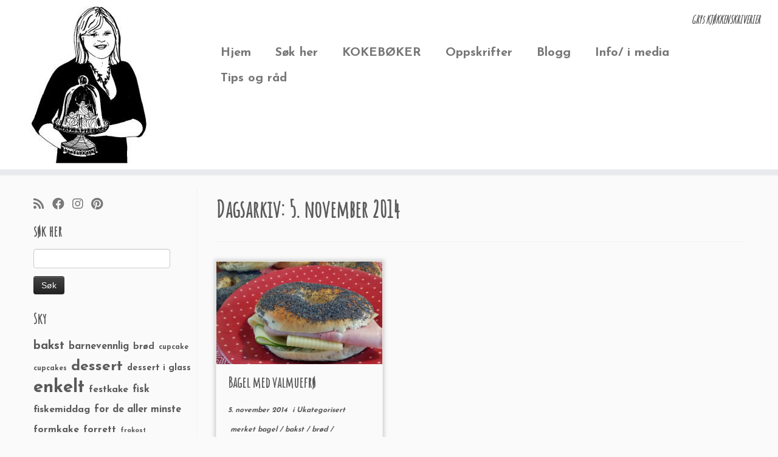

--- FILE ---
content_type: text/html; charset=UTF-8
request_url: http://gryskjokken.no/2014/11/05/
body_size: 14465
content:
<!DOCTYPE html>
<!--[if IE 7]>
<html class="ie ie7 no-js" lang="nb-NO"
 xmlns:fb="http://ogp.me/ns/fb#">
<![endif]-->
<!--[if IE 8]>
<html class="ie ie8 no-js" lang="nb-NO"
 xmlns:fb="http://ogp.me/ns/fb#">
<![endif]-->
<!--[if !(IE 7) | !(IE 8)  ]><!-->
<html class="no-js" lang="nb-NO"
 xmlns:fb="http://ogp.me/ns/fb#">
<!--<![endif]-->
	<head>
		<meta charset="UTF-8" />
		<meta http-equiv="X-UA-Compatible" content="IE=EDGE" />
		<meta name="viewport" content="width=device-width, initial-scale=1.0" />
        <link rel="profile"  href="https://gmpg.org/xfn/11" />
		<link rel="pingback" href="http://gryskjokken.no/xmlrpc.php" />
		<script>(function(html){html.className = html.className.replace(/\bno-js\b/,'js')})(document.documentElement);</script>
<title>5. november 2014 &#8211; Grys kjøkkenskriverier</title>
<meta name='robots' content='max-image-preview:large' />
	<style>img:is([sizes="auto" i], [sizes^="auto," i]) { contain-intrinsic-size: 3000px 1500px }</style>
	<link rel='dns-prefetch' href='//stats.wp.com' />
<link rel='dns-prefetch' href='//fonts.googleapis.com' />
<link rel='dns-prefetch' href='//v0.wordpress.com' />
<link rel='dns-prefetch' href='//jetpack.wordpress.com' />
<link rel='dns-prefetch' href='//s0.wp.com' />
<link rel='dns-prefetch' href='//public-api.wordpress.com' />
<link rel='dns-prefetch' href='//0.gravatar.com' />
<link rel='dns-prefetch' href='//1.gravatar.com' />
<link rel='dns-prefetch' href='//2.gravatar.com' />
<link rel="alternate" type="application/rss+xml" title="Grys kjøkkenskriverier &raquo; strøm" href="http://gryskjokken.no/feed/" />
<link rel="alternate" type="application/rss+xml" title="Grys kjøkkenskriverier &raquo; kommentarstrøm" href="http://gryskjokken.no/comments/feed/" />
<script type="text/javascript">
/* <![CDATA[ */
window._wpemojiSettings = {"baseUrl":"https:\/\/s.w.org\/images\/core\/emoji\/16.0.1\/72x72\/","ext":".png","svgUrl":"https:\/\/s.w.org\/images\/core\/emoji\/16.0.1\/svg\/","svgExt":".svg","source":{"concatemoji":"http:\/\/gryskjokken.no\/wp-includes\/js\/wp-emoji-release.min.js?ver=6.8.3"}};
/*! This file is auto-generated */
!function(s,n){var o,i,e;function c(e){try{var t={supportTests:e,timestamp:(new Date).valueOf()};sessionStorage.setItem(o,JSON.stringify(t))}catch(e){}}function p(e,t,n){e.clearRect(0,0,e.canvas.width,e.canvas.height),e.fillText(t,0,0);var t=new Uint32Array(e.getImageData(0,0,e.canvas.width,e.canvas.height).data),a=(e.clearRect(0,0,e.canvas.width,e.canvas.height),e.fillText(n,0,0),new Uint32Array(e.getImageData(0,0,e.canvas.width,e.canvas.height).data));return t.every(function(e,t){return e===a[t]})}function u(e,t){e.clearRect(0,0,e.canvas.width,e.canvas.height),e.fillText(t,0,0);for(var n=e.getImageData(16,16,1,1),a=0;a<n.data.length;a++)if(0!==n.data[a])return!1;return!0}function f(e,t,n,a){switch(t){case"flag":return n(e,"\ud83c\udff3\ufe0f\u200d\u26a7\ufe0f","\ud83c\udff3\ufe0f\u200b\u26a7\ufe0f")?!1:!n(e,"\ud83c\udde8\ud83c\uddf6","\ud83c\udde8\u200b\ud83c\uddf6")&&!n(e,"\ud83c\udff4\udb40\udc67\udb40\udc62\udb40\udc65\udb40\udc6e\udb40\udc67\udb40\udc7f","\ud83c\udff4\u200b\udb40\udc67\u200b\udb40\udc62\u200b\udb40\udc65\u200b\udb40\udc6e\u200b\udb40\udc67\u200b\udb40\udc7f");case"emoji":return!a(e,"\ud83e\udedf")}return!1}function g(e,t,n,a){var r="undefined"!=typeof WorkerGlobalScope&&self instanceof WorkerGlobalScope?new OffscreenCanvas(300,150):s.createElement("canvas"),o=r.getContext("2d",{willReadFrequently:!0}),i=(o.textBaseline="top",o.font="600 32px Arial",{});return e.forEach(function(e){i[e]=t(o,e,n,a)}),i}function t(e){var t=s.createElement("script");t.src=e,t.defer=!0,s.head.appendChild(t)}"undefined"!=typeof Promise&&(o="wpEmojiSettingsSupports",i=["flag","emoji"],n.supports={everything:!0,everythingExceptFlag:!0},e=new Promise(function(e){s.addEventListener("DOMContentLoaded",e,{once:!0})}),new Promise(function(t){var n=function(){try{var e=JSON.parse(sessionStorage.getItem(o));if("object"==typeof e&&"number"==typeof e.timestamp&&(new Date).valueOf()<e.timestamp+604800&&"object"==typeof e.supportTests)return e.supportTests}catch(e){}return null}();if(!n){if("undefined"!=typeof Worker&&"undefined"!=typeof OffscreenCanvas&&"undefined"!=typeof URL&&URL.createObjectURL&&"undefined"!=typeof Blob)try{var e="postMessage("+g.toString()+"("+[JSON.stringify(i),f.toString(),p.toString(),u.toString()].join(",")+"));",a=new Blob([e],{type:"text/javascript"}),r=new Worker(URL.createObjectURL(a),{name:"wpTestEmojiSupports"});return void(r.onmessage=function(e){c(n=e.data),r.terminate(),t(n)})}catch(e){}c(n=g(i,f,p,u))}t(n)}).then(function(e){for(var t in e)n.supports[t]=e[t],n.supports.everything=n.supports.everything&&n.supports[t],"flag"!==t&&(n.supports.everythingExceptFlag=n.supports.everythingExceptFlag&&n.supports[t]);n.supports.everythingExceptFlag=n.supports.everythingExceptFlag&&!n.supports.flag,n.DOMReady=!1,n.readyCallback=function(){n.DOMReady=!0}}).then(function(){return e}).then(function(){var e;n.supports.everything||(n.readyCallback(),(e=n.source||{}).concatemoji?t(e.concatemoji):e.wpemoji&&e.twemoji&&(t(e.twemoji),t(e.wpemoji)))}))}((window,document),window._wpemojiSettings);
/* ]]> */
</script>
<link rel='stylesheet' id='tc-gfonts-css' href='//fonts.googleapis.com/css?family=Amatic+SC%7CJosefin+Sans:700' type='text/css' media='all' />
<link rel='stylesheet' id='sbi_styles-css' href='http://gryskjokken.no/wp-content/plugins/instagram-feed/css/sbi-styles.min.css?ver=6.10.0' type='text/css' media='all' />
<style id='wp-emoji-styles-inline-css' type='text/css'>

	img.wp-smiley, img.emoji {
		display: inline !important;
		border: none !important;
		box-shadow: none !important;
		height: 1em !important;
		width: 1em !important;
		margin: 0 0.07em !important;
		vertical-align: -0.1em !important;
		background: none !important;
		padding: 0 !important;
	}
</style>
<link rel='stylesheet' id='wp-block-library-css' href='http://gryskjokken.no/wp-includes/css/dist/block-library/style.min.css?ver=6.8.3' type='text/css' media='all' />
<style id='classic-theme-styles-inline-css' type='text/css'>
/*! This file is auto-generated */
.wp-block-button__link{color:#fff;background-color:#32373c;border-radius:9999px;box-shadow:none;text-decoration:none;padding:calc(.667em + 2px) calc(1.333em + 2px);font-size:1.125em}.wp-block-file__button{background:#32373c;color:#fff;text-decoration:none}
</style>
<link rel='stylesheet' id='mediaelement-css' href='http://gryskjokken.no/wp-includes/js/mediaelement/mediaelementplayer-legacy.min.css?ver=4.2.17' type='text/css' media='all' />
<link rel='stylesheet' id='wp-mediaelement-css' href='http://gryskjokken.no/wp-includes/js/mediaelement/wp-mediaelement.min.css?ver=6.8.3' type='text/css' media='all' />
<style id='jetpack-sharing-buttons-style-inline-css' type='text/css'>
.jetpack-sharing-buttons__services-list{display:flex;flex-direction:row;flex-wrap:wrap;gap:0;list-style-type:none;margin:5px;padding:0}.jetpack-sharing-buttons__services-list.has-small-icon-size{font-size:12px}.jetpack-sharing-buttons__services-list.has-normal-icon-size{font-size:16px}.jetpack-sharing-buttons__services-list.has-large-icon-size{font-size:24px}.jetpack-sharing-buttons__services-list.has-huge-icon-size{font-size:36px}@media print{.jetpack-sharing-buttons__services-list{display:none!important}}.editor-styles-wrapper .wp-block-jetpack-sharing-buttons{gap:0;padding-inline-start:0}ul.jetpack-sharing-buttons__services-list.has-background{padding:1.25em 2.375em}
</style>
<style id='global-styles-inline-css' type='text/css'>
:root{--wp--preset--aspect-ratio--square: 1;--wp--preset--aspect-ratio--4-3: 4/3;--wp--preset--aspect-ratio--3-4: 3/4;--wp--preset--aspect-ratio--3-2: 3/2;--wp--preset--aspect-ratio--2-3: 2/3;--wp--preset--aspect-ratio--16-9: 16/9;--wp--preset--aspect-ratio--9-16: 9/16;--wp--preset--color--black: #000000;--wp--preset--color--cyan-bluish-gray: #abb8c3;--wp--preset--color--white: #ffffff;--wp--preset--color--pale-pink: #f78da7;--wp--preset--color--vivid-red: #cf2e2e;--wp--preset--color--luminous-vivid-orange: #ff6900;--wp--preset--color--luminous-vivid-amber: #fcb900;--wp--preset--color--light-green-cyan: #7bdcb5;--wp--preset--color--vivid-green-cyan: #00d084;--wp--preset--color--pale-cyan-blue: #8ed1fc;--wp--preset--color--vivid-cyan-blue: #0693e3;--wp--preset--color--vivid-purple: #9b51e0;--wp--preset--gradient--vivid-cyan-blue-to-vivid-purple: linear-gradient(135deg,rgba(6,147,227,1) 0%,rgb(155,81,224) 100%);--wp--preset--gradient--light-green-cyan-to-vivid-green-cyan: linear-gradient(135deg,rgb(122,220,180) 0%,rgb(0,208,130) 100%);--wp--preset--gradient--luminous-vivid-amber-to-luminous-vivid-orange: linear-gradient(135deg,rgba(252,185,0,1) 0%,rgba(255,105,0,1) 100%);--wp--preset--gradient--luminous-vivid-orange-to-vivid-red: linear-gradient(135deg,rgba(255,105,0,1) 0%,rgb(207,46,46) 100%);--wp--preset--gradient--very-light-gray-to-cyan-bluish-gray: linear-gradient(135deg,rgb(238,238,238) 0%,rgb(169,184,195) 100%);--wp--preset--gradient--cool-to-warm-spectrum: linear-gradient(135deg,rgb(74,234,220) 0%,rgb(151,120,209) 20%,rgb(207,42,186) 40%,rgb(238,44,130) 60%,rgb(251,105,98) 80%,rgb(254,248,76) 100%);--wp--preset--gradient--blush-light-purple: linear-gradient(135deg,rgb(255,206,236) 0%,rgb(152,150,240) 100%);--wp--preset--gradient--blush-bordeaux: linear-gradient(135deg,rgb(254,205,165) 0%,rgb(254,45,45) 50%,rgb(107,0,62) 100%);--wp--preset--gradient--luminous-dusk: linear-gradient(135deg,rgb(255,203,112) 0%,rgb(199,81,192) 50%,rgb(65,88,208) 100%);--wp--preset--gradient--pale-ocean: linear-gradient(135deg,rgb(255,245,203) 0%,rgb(182,227,212) 50%,rgb(51,167,181) 100%);--wp--preset--gradient--electric-grass: linear-gradient(135deg,rgb(202,248,128) 0%,rgb(113,206,126) 100%);--wp--preset--gradient--midnight: linear-gradient(135deg,rgb(2,3,129) 0%,rgb(40,116,252) 100%);--wp--preset--font-size--small: 13px;--wp--preset--font-size--medium: 20px;--wp--preset--font-size--large: 36px;--wp--preset--font-size--x-large: 42px;--wp--preset--spacing--20: 0.44rem;--wp--preset--spacing--30: 0.67rem;--wp--preset--spacing--40: 1rem;--wp--preset--spacing--50: 1.5rem;--wp--preset--spacing--60: 2.25rem;--wp--preset--spacing--70: 3.38rem;--wp--preset--spacing--80: 5.06rem;--wp--preset--shadow--natural: 6px 6px 9px rgba(0, 0, 0, 0.2);--wp--preset--shadow--deep: 12px 12px 50px rgba(0, 0, 0, 0.4);--wp--preset--shadow--sharp: 6px 6px 0px rgba(0, 0, 0, 0.2);--wp--preset--shadow--outlined: 6px 6px 0px -3px rgba(255, 255, 255, 1), 6px 6px rgba(0, 0, 0, 1);--wp--preset--shadow--crisp: 6px 6px 0px rgba(0, 0, 0, 1);}:where(.is-layout-flex){gap: 0.5em;}:where(.is-layout-grid){gap: 0.5em;}body .is-layout-flex{display: flex;}.is-layout-flex{flex-wrap: wrap;align-items: center;}.is-layout-flex > :is(*, div){margin: 0;}body .is-layout-grid{display: grid;}.is-layout-grid > :is(*, div){margin: 0;}:where(.wp-block-columns.is-layout-flex){gap: 2em;}:where(.wp-block-columns.is-layout-grid){gap: 2em;}:where(.wp-block-post-template.is-layout-flex){gap: 1.25em;}:where(.wp-block-post-template.is-layout-grid){gap: 1.25em;}.has-black-color{color: var(--wp--preset--color--black) !important;}.has-cyan-bluish-gray-color{color: var(--wp--preset--color--cyan-bluish-gray) !important;}.has-white-color{color: var(--wp--preset--color--white) !important;}.has-pale-pink-color{color: var(--wp--preset--color--pale-pink) !important;}.has-vivid-red-color{color: var(--wp--preset--color--vivid-red) !important;}.has-luminous-vivid-orange-color{color: var(--wp--preset--color--luminous-vivid-orange) !important;}.has-luminous-vivid-amber-color{color: var(--wp--preset--color--luminous-vivid-amber) !important;}.has-light-green-cyan-color{color: var(--wp--preset--color--light-green-cyan) !important;}.has-vivid-green-cyan-color{color: var(--wp--preset--color--vivid-green-cyan) !important;}.has-pale-cyan-blue-color{color: var(--wp--preset--color--pale-cyan-blue) !important;}.has-vivid-cyan-blue-color{color: var(--wp--preset--color--vivid-cyan-blue) !important;}.has-vivid-purple-color{color: var(--wp--preset--color--vivid-purple) !important;}.has-black-background-color{background-color: var(--wp--preset--color--black) !important;}.has-cyan-bluish-gray-background-color{background-color: var(--wp--preset--color--cyan-bluish-gray) !important;}.has-white-background-color{background-color: var(--wp--preset--color--white) !important;}.has-pale-pink-background-color{background-color: var(--wp--preset--color--pale-pink) !important;}.has-vivid-red-background-color{background-color: var(--wp--preset--color--vivid-red) !important;}.has-luminous-vivid-orange-background-color{background-color: var(--wp--preset--color--luminous-vivid-orange) !important;}.has-luminous-vivid-amber-background-color{background-color: var(--wp--preset--color--luminous-vivid-amber) !important;}.has-light-green-cyan-background-color{background-color: var(--wp--preset--color--light-green-cyan) !important;}.has-vivid-green-cyan-background-color{background-color: var(--wp--preset--color--vivid-green-cyan) !important;}.has-pale-cyan-blue-background-color{background-color: var(--wp--preset--color--pale-cyan-blue) !important;}.has-vivid-cyan-blue-background-color{background-color: var(--wp--preset--color--vivid-cyan-blue) !important;}.has-vivid-purple-background-color{background-color: var(--wp--preset--color--vivid-purple) !important;}.has-black-border-color{border-color: var(--wp--preset--color--black) !important;}.has-cyan-bluish-gray-border-color{border-color: var(--wp--preset--color--cyan-bluish-gray) !important;}.has-white-border-color{border-color: var(--wp--preset--color--white) !important;}.has-pale-pink-border-color{border-color: var(--wp--preset--color--pale-pink) !important;}.has-vivid-red-border-color{border-color: var(--wp--preset--color--vivid-red) !important;}.has-luminous-vivid-orange-border-color{border-color: var(--wp--preset--color--luminous-vivid-orange) !important;}.has-luminous-vivid-amber-border-color{border-color: var(--wp--preset--color--luminous-vivid-amber) !important;}.has-light-green-cyan-border-color{border-color: var(--wp--preset--color--light-green-cyan) !important;}.has-vivid-green-cyan-border-color{border-color: var(--wp--preset--color--vivid-green-cyan) !important;}.has-pale-cyan-blue-border-color{border-color: var(--wp--preset--color--pale-cyan-blue) !important;}.has-vivid-cyan-blue-border-color{border-color: var(--wp--preset--color--vivid-cyan-blue) !important;}.has-vivid-purple-border-color{border-color: var(--wp--preset--color--vivid-purple) !important;}.has-vivid-cyan-blue-to-vivid-purple-gradient-background{background: var(--wp--preset--gradient--vivid-cyan-blue-to-vivid-purple) !important;}.has-light-green-cyan-to-vivid-green-cyan-gradient-background{background: var(--wp--preset--gradient--light-green-cyan-to-vivid-green-cyan) !important;}.has-luminous-vivid-amber-to-luminous-vivid-orange-gradient-background{background: var(--wp--preset--gradient--luminous-vivid-amber-to-luminous-vivid-orange) !important;}.has-luminous-vivid-orange-to-vivid-red-gradient-background{background: var(--wp--preset--gradient--luminous-vivid-orange-to-vivid-red) !important;}.has-very-light-gray-to-cyan-bluish-gray-gradient-background{background: var(--wp--preset--gradient--very-light-gray-to-cyan-bluish-gray) !important;}.has-cool-to-warm-spectrum-gradient-background{background: var(--wp--preset--gradient--cool-to-warm-spectrum) !important;}.has-blush-light-purple-gradient-background{background: var(--wp--preset--gradient--blush-light-purple) !important;}.has-blush-bordeaux-gradient-background{background: var(--wp--preset--gradient--blush-bordeaux) !important;}.has-luminous-dusk-gradient-background{background: var(--wp--preset--gradient--luminous-dusk) !important;}.has-pale-ocean-gradient-background{background: var(--wp--preset--gradient--pale-ocean) !important;}.has-electric-grass-gradient-background{background: var(--wp--preset--gradient--electric-grass) !important;}.has-midnight-gradient-background{background: var(--wp--preset--gradient--midnight) !important;}.has-small-font-size{font-size: var(--wp--preset--font-size--small) !important;}.has-medium-font-size{font-size: var(--wp--preset--font-size--medium) !important;}.has-large-font-size{font-size: var(--wp--preset--font-size--large) !important;}.has-x-large-font-size{font-size: var(--wp--preset--font-size--x-large) !important;}
:where(.wp-block-post-template.is-layout-flex){gap: 1.25em;}:where(.wp-block-post-template.is-layout-grid){gap: 1.25em;}
:where(.wp-block-columns.is-layout-flex){gap: 2em;}:where(.wp-block-columns.is-layout-grid){gap: 2em;}
:root :where(.wp-block-pullquote){font-size: 1.5em;line-height: 1.6;}
</style>
<link rel='stylesheet' id='sc_urp_slider_css-css' href='http://gryskjokken.no/wp-content/plugins/ultimate-recent-posts/lib/slider/camera.css?ver=1.0' type='text/css' media='all' />
<link rel='stylesheet' id='sc_urp_carousel_css-css' href='http://gryskjokken.no/wp-content/plugins/ultimate-recent-posts/lib/carousel/owl.carousel.css?ver=1.0' type='text/css' media='all' />
<link rel='stylesheet' id='sc_urp_carousel_theme_css-css' href='http://gryskjokken.no/wp-content/plugins/ultimate-recent-posts/lib/carousel/owl.theme.css?ver=1.0' type='text/css' media='all' />
<link rel='stylesheet' id='sc_urp_carousel_transitions_css-css' href='http://gryskjokken.no/wp-content/plugins/ultimate-recent-posts/lib/carousel/owl.transitions.css?ver=1.0' type='text/css' media='all' />
<link rel='stylesheet' id='sc_urp_default_style-css' href='http://gryskjokken.no/wp-content/plugins/ultimate-recent-posts/style/default.css?ver=1.0' type='text/css' media='all' />
<style id='sc_urp_default_style-inline-css' type='text/css'>
#sc-carousel-slider .item img{ height : px; } .camera_wrap .camera_caption a{ color: # } 
</style>
<link rel='stylesheet' id='customizr-fa-css' href='http://gryskjokken.no/wp-content/themes/customizr/assets/shared/fonts/fa/css/fontawesome-all.min.css?ver=4.4.24' type='text/css' media='all' />
<link rel='stylesheet' id='customizr-common-css' href='http://gryskjokken.no/wp-content/themes/customizr/inc/assets/css/tc_common.min.css?ver=4.4.24' type='text/css' media='all' />
<link rel='stylesheet' id='customizr-skin-css' href='http://gryskjokken.no/wp-content/themes/customizr/inc/assets/css/grey.min.css?ver=4.4.24' type='text/css' media='all' />
<style id='customizr-skin-inline-css' type='text/css'>

                  .site-title,.site-description,h1,h2,h3,.tc-dropcap {
                    font-family : 'Amatic SC';
                    font-weight : inherit;
                  }

                  body,.navbar .nav>li>a {
                    font-family : 'Josefin Sans';
                    font-weight : 700;
                  }

            body,.navbar .nav>li>a {
              font-size : 20px;
              line-height : 1.6em;
            }
table { border-collapse: separate; }
                           body table { border-collapse: collapse; }
                          
.social-links .social-icon:before { content: none } 
header.tc-header {border-top: none;}

.sticky-enabled .tc-shrink-on .site-logo img {
    					height:30px!important;width:auto!important
    				}

    				.sticky-enabled .tc-shrink-on .brand .site-title {
    					font-size:0.6em;opacity:0.8;line-height:1.2em
    				}

.tc-rectangular-thumb {
        max-height: 400px;
        height :400px
      }


              @media (min-width: 1200px) {
              .tc-post-list-grid article .entry-title {font-size:24px;line-height:38px;}
              .tc-post-list-grid .tc-g-cont {font-size:14px;line-height:22px;}
          }
            
              @media (max-width: 1199px) and (min-width: 980px) {
              .tc-post-list-grid article .entry-title {font-size:20px;line-height:31px;}
              .tc-post-list-grid .tc-g-cont {font-size:13px;line-height:20px;}
          }
            
              @media (max-width: 979px) and (min-width: 768px) {
              .tc-post-list-grid article .entry-title {font-size:18px;line-height:27px;}
              .tc-post-list-grid .tc-g-cont {font-size:12px;line-height:19px;}
          }
            
              @media (max-width: 767px) {
              .tc-post-list-grid article .entry-title {font-size:24px;line-height:38px;}
              .tc-post-list-grid .tc-g-cont {font-size:14px;line-height:22px;}
          }
            
              @media (max-width: 480px) {
              .tc-post-list-grid article .entry-title {font-size:20px;line-height:31px;}
              .tc-post-list-grid .tc-g-cont {font-size:13px;line-height:20px;}
          }
            

            .grid-cols-3 figure {
                  height:225px;
                  max-height:225px;
                  line-height:225px;
            }
.tc-grid-border .tc-grid { border-bottom: none }
.tc-grid-border .grid__item { border-bottom: 3px solid #5A5A5A}

</style>
<link rel='stylesheet' id='customizr-style-css' href='http://gryskjokken.no/wp-content/themes/customizr/style.css?ver=4.4.24' type='text/css' media='all' />
<link rel='stylesheet' id='fancyboxcss-css' href='http://gryskjokken.no/wp-content/themes/customizr/assets/front/js/libs/fancybox/jquery.fancybox-1.3.4.min.css?ver=6.8.3' type='text/css' media='all' />
<script type="text/javascript" id="nb-jquery" src="http://gryskjokken.no/wp-includes/js/jquery/jquery.min.js?ver=3.7.1" id="jquery-core-js"></script>
<script type="text/javascript" src="http://gryskjokken.no/wp-includes/js/jquery/jquery-migrate.min.js?ver=3.4.1" id="jquery-migrate-js"></script>
<script type="text/javascript" src="http://gryskjokken.no/wp-content/plugins/ultimate-recent-posts/lib/slider/jquery.easing.1.3.js?ver=1.0" id="sc_urp_easing_js-js"></script>
<script type="text/javascript" src="http://gryskjokken.no/wp-content/plugins/ultimate-recent-posts/lib/slider/camera.min.js?ver=1.0" id="sc_urp_slider_js-js"></script>
<script type="text/javascript" src="http://gryskjokken.no/wp-content/plugins/ultimate-recent-posts/lib/carousel/owl.carousel.min.js?ver=1.0" id="sc_urp_carousel_js-js"></script>
<script type="text/javascript" src="http://gryskjokken.no/wp-content/plugins/ultimate-recent-posts/script/sc_urp_script.js?ver=1.0" id="sc_urp_default_script-js"></script>
<script type="text/javascript" src="http://gryskjokken.no/wp-content/themes/customizr/assets/front/js/libs/modernizr.min.js?ver=4.4.24" id="modernizr-js"></script>
<script type="text/javascript" src="http://gryskjokken.no/wp-content/themes/customizr/assets/front/js/libs/fancybox/jquery.fancybox-1.3.4.min.js?ver=4.4.24" id="tc-fancybox-js"></script>
<script type="text/javascript" src="http://gryskjokken.no/wp-includes/js/underscore.min.js?ver=1.13.7" id="underscore-js"></script>
<script type="text/javascript" id="tc-scripts-js-extra">
/* <![CDATA[ */
var TCParams = {"_disabled":[],"FancyBoxState":"1","FancyBoxAutoscale":"1","SliderName":"","SliderDelay":"","SliderHover":"1","centerSliderImg":"1","SmoothScroll":{"Enabled":true,"Options":{"touchpadSupport":false}},"anchorSmoothScroll":"easeOutExpo","anchorSmoothScrollExclude":{"simple":["[class*=edd]",".tc-carousel-control",".carousel-control","[data-toggle=\"modal\"]","[data-toggle=\"dropdown\"]","[data-toggle=\"tooltip\"]","[data-toggle=\"popover\"]","[data-toggle=\"collapse\"]","[data-toggle=\"tab\"]","[data-toggle=\"pill\"]","[class*=upme]","[class*=um-]"],"deep":{"classes":[],"ids":[]}},"ReorderBlocks":"1","centerAllImg":"1","HasComments":"1","LeftSidebarClass":".span3.left.tc-sidebar","RightSidebarClass":".span3.right.tc-sidebar","LoadModernizr":"1","stickyCustomOffset":{"_initial":0,"_scrolling":0,"options":{"_static":true,"_element":""}},"stickyHeader":"","dropdowntoViewport":"","timerOnScrollAllBrowsers":"1","extLinksStyle":"","extLinksTargetExt":"1","extLinksSkipSelectors":{"classes":["btn","button"],"ids":[]},"dropcapEnabled":"","dropcapWhere":{"post":"","page":""},"dropcapMinWords":"50","dropcapSkipSelectors":{"tags":["IMG","IFRAME","H1","H2","H3","H4","H5","H6","BLOCKQUOTE","UL","OL"],"classes":["btn","tc-placeholder-wrap"],"id":[]},"imgSmartLoadEnabled":"","imgSmartLoadOpts":{"parentSelectors":[".article-container",".__before_main_wrapper",".widget-front"],"opts":{"excludeImg":[".tc-holder-img"]}},"imgSmartLoadsForSliders":"","goldenRatio":"1.618","gridGoldenRatioLimit":"600","isSecondMenuEnabled":"","secondMenuRespSet":"in-sn-before","isParallaxOn":"1","parallaxRatio":"0.55","pluginCompats":[],"adminAjaxUrl":"http:\/\/gryskjokken.no\/wp-admin\/admin-ajax.php","ajaxUrl":"http:\/\/gryskjokken.no\/?czrajax=1","frontNonce":{"id":"CZRFrontNonce","handle":"fb82062f04"},"isDevMode":"","isModernStyle":"","i18n":{"Permanently dismiss":"Fjern for godt"},"version":"4.4.24","frontNotifications":{"styleSwitcher":{"enabled":false,"content":"","dismissAction":"dismiss_style_switcher_note_front","ajaxUrl":"http:\/\/gryskjokken.no\/wp-admin\/admin-ajax.php"}}};
/* ]]> */
</script>
<script type="text/javascript" src="http://gryskjokken.no/wp-content/themes/customizr/inc/assets/js/tc-scripts.min.js?ver=4.4.24" id="tc-scripts-js"></script>
<link rel="https://api.w.org/" href="http://gryskjokken.no/wp-json/" /><link rel="EditURI" type="application/rsd+xml" title="RSD" href="http://gryskjokken.no/xmlrpc.php?rsd" />
<meta name="generator" content="WordPress 6.8.3" />
<meta property="fb:app_id" content="1940426889514247"/>	<style>img#wpstats{display:none}</style>
		
<!-- Jetpack Open Graph Tags -->
<meta property="og:type" content="website" />
<meta property="og:title" content="5. november 2014 &#8211; Grys kjøkkenskriverier" />
<meta property="og:site_name" content="Grys kjøkkenskriverier" />
<meta property="og:image" content="https://s0.wp.com/i/blank.jpg" />
<meta property="og:image:width" content="200" />
<meta property="og:image:height" content="200" />
<meta property="og:image:alt" content="" />
<meta property="og:locale" content="nb_NO" />

<!-- End Jetpack Open Graph Tags -->
		<style type="text/css" id="wp-custom-css">
			
/* my-nav-menu-search menu item created in functions.php. Move it way over to the right */
.navbar .nav .my-nav-menu-search {
    float: right;
}
.navbar .nav {
    width: 100%;
}
.my-nav-menu-search .search-form {
    position: relative;
    margin: 0;
}
/*Stop the display of the Search button*/
.my-nav-menu-search .search-submit {
    display: none;
}
/* The \"Search for\" text is needed for screen readers, but we move it off screen, so we won\&#039;t see it */
.my-nav-menu-search .search-form .screen-reader-text {
    position: absolute;
    left: -9999px;
    overflow: hidden;
}
 
/* Style the search input textbox */
.my-nav-menu-search .search-field {
    background: transparent;
    border: none;
    -webkit-box-shadow:    none;
    -moz-box-shadow:       none;
    box-shadow:            none;
    cursor: pointer;
    height: 26px;
    margin: 2px 0 2px 0;
    padding: 0 0 0 36px;
    position: relative;
    -webkit-transition: width 400ms ease;
    -moz-transition:    width 400ms ease;
    -o-transition:      width 400ms ease;
    transition:         width 400ms ease;
    width: 0px;
}

.my-nav-menu-search .search-field {
    color: #5a5a5a;
    border: 2px solid #c3c0ab;
    cursor: text;
    outline: 0;
    width: 70px;
    -webkit-box-shadow: none;
    -moz-box-shadow:    none;
    box-shadow:         none;
    margin: 0;
}

 
/* Reset nav width and search floating for mobile menu */
@media (max-width: 979px){
    .navbar .nav .my-nav-menu-search {
        float: left;
    }
    .navbar .nav {
        width: auto;
    }
}

.hover .tc-grid-figure img {
    opacity: 1;
}

.tc-post-list-grid .hover:not(.expanded) figcaption {
    background-color: transparent;
}
.tc-g-cont  {
   display: none;
}

article .format-icon:before {
content:    none !important;
}		</style>
			</head>
	
	<body class="nb-3-3-8 nimble-no-local-data-skp__date nimble-no-group-site-tmpl-skp__date_for_site_tmpl archive date wp-embed-responsive wp-theme-customizr sek-hide-rc-badge tc-fade-hover-links tc-l-sidebar tc-center-images skin-grey customizr-4-4-24 tc-no-sticky-header sticky-disabled no-navbar tc-regular-menu tc-post-list-context" >
            <a class="screen-reader-text skip-link" href="#content">Skip to content</a>
        
    <div id="tc-page-wrap" class="">

  		
  	   	<header class="tc-header clearfix row-fluid tc-tagline-off tc-title-logo-off  tc-shrink-on tc-menu-on logo-left tc-second-menu-in-sn-before-when-mobile">
  			
        <div class="brand span3 pull-left">
        <a class="site-logo" href="http://gryskjokken.no/" aria-label="Grys kjøkkenskriverier | GRYs KJØKKENSKRIVERIER"><img src="http://gryskjokken.no/wp-content/uploads/2015/01/cropped-cropped-gry-e1482930251253.jpg" alt="Hjem" width="200" height="259"  data-no-retina class=" attachment-22621"/></a>        </div> <!-- brand span3 -->

        <div class="container outside"><h2 class="site-description">GRYs KJØKKENSKRIVERIER</h2></div>      	<div class="navbar-wrapper clearfix span9 tc-open-on-click pull-menu-right">
        	<div class="navbar resp">
          		<div class="navbar-inner" role="navigation">
            		<div class="row-fluid">
              		<h2 class="span7 inside site-description">GRYs KJØKKENSKRIVERIER</h2><div class="nav-collapse collapse"><div class="menu-meny-1-container"><ul id="menu-meny-3" class="nav"><li class="menu-item menu-item-type-custom menu-item-object-custom menu-item-home menu-item-9092"><a href="http://gryskjokken.no/">Hjem</a></li>
<li class="menu-item menu-item-type-post_type menu-item-object-page menu-item-24524"><a href="http://gryskjokken.no/sok-her/">Søk her</a></li>
<li class="menu-item menu-item-type-custom menu-item-object-custom menu-item-22322"><a href="http://www.takkemat.no/">KOKEBØKER</a></li>
<li class="menu-item menu-item-type-post_type menu-item-object-page menu-item-21363"><a href="http://gryskjokken.no/oppskrifter/">Oppskrifter</a></li>
<li class="menu-item menu-item-type-custom menu-item-object-custom menu-item-9096"><a href="http://englekyss.blogspot.no/">Blogg</a></li>
<li class="menu-item menu-item-type-post_type menu-item-object-page menu-item-9093"><a href="http://gryskjokken.no/info/">Info/ i media</a></li>
<li class="menu-item menu-item-type-post_type menu-item-object-page menu-item-24644"><a href="http://gryskjokken.no/tips-og-rad/">Tips og råd</a></li>
</ul></div></div><div class="btn-toggle-nav pull-right"><button type="button" class="btn menu-btn" data-toggle="collapse" data-target=".nav-collapse" title="Åpne menyen" aria-label="Åpne menyen"><span class="icon-bar"></span><span class="icon-bar"></span><span class="icon-bar"></span> </button></div>          			</div><!-- /.row-fluid -->
          		</div><!-- /.navbar-inner -->
        	</div><!-- /.navbar resp -->
      	</div><!-- /.navbar-wrapper -->
    	  		</header>
  		<div id="main-wrapper" class="container">

    
    <div class="container" role="main">
        <div class="row column-content-wrapper">

            
        <div class="span3 left tc-sidebar no-widget-icons">
           <div id="left" class="widget-area" role="complementary">
              <aside class="social-block widget widget_social"><h3 class="widget-title"> </h3><div class="social-links"><a rel="nofollow noopener noreferrer" class="social-icon icon-feed"  title="Abonner på min rss-strøm" aria-label="Abonner på min rss-strøm" href="http://gryskjokken.no/feed/rss/"  target="_blank" ><i class="fas fa-rss"></i></a><a rel="nofollow noopener noreferrer" class="social-icon icon-facebook"  title="Følg meg på Facebook" aria-label="Følg meg på Facebook" href="http://www.facebook.com/gryskjokken.no/"  target="_blank" ><i class="fab fa-facebook"></i></a><a rel="nofollow noopener noreferrer" class="social-icon icon-instagram"  title="Følg meg på Instagram" aria-label="Følg meg på Instagram" href="http://instagram.com/gryskjokkenskriverier/"  target="_blank" ><i class="fab fa-instagram"></i></a><a rel="nofollow noopener noreferrer" class="social-icon icon-pinterest"  title="Fest meg på Pinterest" aria-label="Fest meg på Pinterest" href="http://www.pinterest.com/grynoka/"  target="_blank" ><i class="fab fa-pinterest"></i></a></div></aside><aside id="search-9" class="widget widget_search"><h3 class="widget-title">søk her</h3><form role="search" method="get" id="searchform" class="searchform" action="http://gryskjokken.no/">
				<div>
					<label class="screen-reader-text" for="s">Søk etter:</label>
					<input type="text" value="" name="s" id="s" />
					<input type="submit" id="searchsubmit" value="Søk" />
				</div>
			</form></aside><aside id="tag_cloud-5" class="widget widget_tag_cloud"><h3 class="widget-title">Sky</h3><div class="tagcloud"><a href="http://gryskjokken.no/tag/bakst/" class="tag-cloud-link tag-link-57 tag-link-position-1" style="font-size: 14.865384615385pt;" aria-label="bakst (64 elementer)">bakst</a>
<a href="http://gryskjokken.no/tag/barnevennlig/" class="tag-cloud-link tag-link-143 tag-link-position-2" style="font-size: 12.173076923077pt;" aria-label="barnevennlig (40 elementer)">barnevennlig</a>
<a href="http://gryskjokken.no/tag/brod/" class="tag-cloud-link tag-link-56 tag-link-position-3" style="font-size: 11.096153846154pt;" aria-label="brød (33 elementer)">brød</a>
<a href="http://gryskjokken.no/tag/cupcake/" class="tag-cloud-link tag-link-252 tag-link-position-4" style="font-size: 9.0769230769231pt;" aria-label="cupcake (23 elementer)">cupcake</a>
<a href="http://gryskjokken.no/tag/cupcakes/" class="tag-cloud-link tag-link-152 tag-link-position-5" style="font-size: 8.8076923076923pt;" aria-label="cupcakes (22 elementer)">cupcakes</a>
<a href="http://gryskjokken.no/tag/dessert/" class="tag-cloud-link tag-link-14 tag-link-position-6" style="font-size: 18.5pt;" aria-label="dessert (120 elementer)">dessert</a>
<a href="http://gryskjokken.no/tag/dessert-i-glass/" class="tag-cloud-link tag-link-46 tag-link-position-7" style="font-size: 10.961538461538pt;" aria-label="dessert i glass (32 elementer)">dessert i glass</a>
<a href="http://gryskjokken.no/tag/enkelt/" class="tag-cloud-link tag-link-32 tag-link-position-8" style="font-size: 22pt;" aria-label="enkelt (216 elementer)">enkelt</a>
<a href="http://gryskjokken.no/tag/festkake/" class="tag-cloud-link tag-link-76 tag-link-position-9" style="font-size: 11.769230769231pt;" aria-label="festkake (37 elementer)">festkake</a>
<a href="http://gryskjokken.no/tag/fisk/" class="tag-cloud-link tag-link-41 tag-link-position-10" style="font-size: 12.442307692308pt;" aria-label="fisk (42 elementer)">fisk</a>
<a href="http://gryskjokken.no/tag/fiskemiddag/" class="tag-cloud-link tag-link-37 tag-link-position-11" style="font-size: 12.038461538462pt;" aria-label="fiskemiddag (39 elementer)">fiskemiddag</a>
<a href="http://gryskjokken.no/tag/for-de-aller-minste/" class="tag-cloud-link tag-link-53 tag-link-position-12" style="font-size: 12.173076923077pt;" aria-label="for de aller minste (40 elementer)">for de aller minste</a>
<a href="http://gryskjokken.no/tag/formkake/" class="tag-cloud-link tag-link-9 tag-link-position-13" style="font-size: 11.903846153846pt;" aria-label="formkake (38 elementer)">formkake</a>
<a href="http://gryskjokken.no/tag/forrett/" class="tag-cloud-link tag-link-88 tag-link-position-14" style="font-size: 11.903846153846pt;" aria-label="forrett (38 elementer)">forrett</a>
<a href="http://gryskjokken.no/tag/frokost/" class="tag-cloud-link tag-link-165 tag-link-position-15" style="font-size: 8.2692307692308pt;" aria-label="frokost (20 elementer)">frokost</a>
<a href="http://gryskjokken.no/tag/gammeldags/" class="tag-cloud-link tag-link-205 tag-link-position-16" style="font-size: 14.596153846154pt;" aria-label="gammeldags (60 elementer)">gammeldags</a>
<a href="http://gryskjokken.no/tag/gjaerbakst/" class="tag-cloud-link tag-link-55 tag-link-position-17" style="font-size: 16.076923076923pt;" aria-label="gjærbakst (79 elementer)">gjærbakst</a>
<a href="http://gryskjokken.no/tag/glutenfri/" class="tag-cloud-link tag-link-23 tag-link-position-18" style="font-size: 17.423076923077pt;" aria-label="glutenfri (99 elementer)">glutenfri</a>
<a href="http://gryskjokken.no/tag/helgemat/" class="tag-cloud-link tag-link-34 tag-link-position-19" style="font-size: 16.346153846154pt;" aria-label="helgemat (83 elementer)">helgemat</a>
<a href="http://gryskjokken.no/tag/hverdagsmiddag/" class="tag-cloud-link tag-link-59 tag-link-position-20" style="font-size: 18.096153846154pt;" aria-label="hverdagsmiddag (111 elementer)">hverdagsmiddag</a>
<a href="http://gryskjokken.no/tag/hvetebakst/" class="tag-cloud-link tag-link-388 tag-link-position-21" style="font-size: 8.2692307692308pt;" aria-label="hvetebakst (20 elementer)">hvetebakst</a>
<a href="http://gryskjokken.no/tag/hvetedeig/" class="tag-cloud-link tag-link-110 tag-link-position-22" style="font-size: 10.557692307692pt;" aria-label="hvetedeig (30 elementer)">hvetedeig</a>
<a href="http://gryskjokken.no/tag/i-glass/" class="tag-cloud-link tag-link-4 tag-link-position-23" style="font-size: 14.326923076923pt;" aria-label="i glass (58 elementer)">i glass</a>
<a href="http://gryskjokken.no/tag/jul/" class="tag-cloud-link tag-link-20 tag-link-position-24" style="font-size: 16.480769230769pt;" aria-label="jul (85 elementer)">jul</a>
<a href="http://gryskjokken.no/tag/kake/" class="tag-cloud-link tag-link-7 tag-link-position-25" style="font-size: 21.730769230769pt;" aria-label="kake (210 elementer)">kake</a>
<a href="http://gryskjokken.no/tag/kakepynt/" class="tag-cloud-link tag-link-10 tag-link-position-26" style="font-size: 13.653846153846pt;" aria-label="kakepynt (52 elementer)">kakepynt</a>
<a href="http://gryskjokken.no/tag/kake-til-mange/" class="tag-cloud-link tag-link-15 tag-link-position-27" style="font-size: 8pt;" aria-label="kake til mange (19 elementer)">kake til mange</a>
<a href="http://gryskjokken.no/tag/kjott/" class="tag-cloud-link tag-link-246 tag-link-position-28" style="font-size: 9.4807692307692pt;" aria-label="kjøtt (25 elementer)">kjøtt</a>
<a href="http://gryskjokken.no/tag/kosemat/" class="tag-cloud-link tag-link-90 tag-link-position-29" style="font-size: 18.5pt;" aria-label="kosemat (118 elementer)">kosemat</a>
<a href="http://gryskjokken.no/tag/kylling/" class="tag-cloud-link tag-link-102 tag-link-position-30" style="font-size: 8.2692307692308pt;" aria-label="kylling (20 elementer)">kylling</a>
<a href="http://gryskjokken.no/tag/middag/" class="tag-cloud-link tag-link-35 tag-link-position-31" style="font-size: 21.192307692308pt;" aria-label="middag (191 elementer)">middag</a>
<a href="http://gryskjokken.no/tag/muffins/" class="tag-cloud-link tag-link-151 tag-link-position-32" style="font-size: 15.134615384615pt;" aria-label="muffins (66 elementer)">muffins</a>
<a href="http://gryskjokken.no/tag/paske/" class="tag-cloud-link tag-link-239 tag-link-position-33" style="font-size: 13.25pt;" aria-label="Påske (48 elementer)">Påske</a>
<a href="http://gryskjokken.no/tag/salat/" class="tag-cloud-link tag-link-183 tag-link-position-34" style="font-size: 10.557692307692pt;" aria-label="salat (30 elementer)">salat</a>
<a href="http://gryskjokken.no/tag/sjokolade/" class="tag-cloud-link tag-link-52 tag-link-position-35" style="font-size: 12.576923076923pt;" aria-label="Sjokolade (43 elementer)">Sjokolade</a>
<a href="http://gryskjokken.no/tag/sjokoladekake/" class="tag-cloud-link tag-link-50 tag-link-position-36" style="font-size: 10.423076923077pt;" aria-label="sjokoladekake (29 elementer)">sjokoladekake</a>
<a href="http://gryskjokken.no/tag/smakake/" class="tag-cloud-link tag-link-31 tag-link-position-37" style="font-size: 14.730769230769pt;" aria-label="småkake (62 elementer)">småkake</a>
<a href="http://gryskjokken.no/tag/smakaker/" class="tag-cloud-link tag-link-22 tag-link-position-38" style="font-size: 12.442307692308pt;" aria-label="småkaker (42 elementer)">småkaker</a>
<a href="http://gryskjokken.no/tag/sunn/" class="tag-cloud-link tag-link-114 tag-link-position-39" style="font-size: 13.25pt;" aria-label="sunn (48 elementer)">sunn</a>
<a href="http://gryskjokken.no/tag/suppe/" class="tag-cloud-link tag-link-62 tag-link-position-40" style="font-size: 12.307692307692pt;" aria-label="suppe (41 elementer)">suppe</a>
<a href="http://gryskjokken.no/tag/sote-saker/" class="tag-cloud-link tag-link-132 tag-link-position-41" style="font-size: 9.75pt;" aria-label="søte saker (26 elementer)">søte saker</a>
<a href="http://gryskjokken.no/tag/sot-gjaerbakst/" class="tag-cloud-link tag-link-95 tag-link-position-42" style="font-size: 10.557692307692pt;" aria-label="søt gjærbakst (30 elementer)">søt gjærbakst</a>
<a href="http://gryskjokken.no/tag/tilbehor/" class="tag-cloud-link tag-link-6 tag-link-position-43" style="font-size: 11.634615384615pt;" aria-label="tilbehør (36 elementer)">tilbehør</a>
<a href="http://gryskjokken.no/tag/topping/" class="tag-cloud-link tag-link-280 tag-link-position-44" style="font-size: 12.442307692308pt;" aria-label="topping (42 elementer)">topping</a>
<a href="http://gryskjokken.no/tag/vegetar/" class="tag-cloud-link tag-link-66 tag-link-position-45" style="font-size: 12.711538461538pt;" aria-label="vegetar (44 elementer)">vegetar</a></div>
</aside>
		<aside id="recent-posts-3" class="widget widget_recent_entries">
		<h3 class="widget-title">Siste innlegg</h3>
		<ul>
											<li>
					<a href="http://gryskjokken.no/2022/03/hvetebakst-enkel-brytekrans-og-figurbrod/">Hvetebakst &#8211; enkel brytekrans og figurbrød</a>
									</li>
											<li>
					<a href="http://gryskjokken.no/2022/01/mandarinkrem-toppet-med-flotekrem-sikrede-mandarinskall-og-sjokolademarengs/">Mandarinkrem toppet med fløtekrem, sukrede mandarinskall og sjokolademarengs</a>
									</li>
											<li>
					<a href="http://gryskjokken.no/2021/09/kantarellsuppe-med-spekeskinke/">Kantarellsuppe med spekeskinke</a>
									</li>
											<li>
					<a href="http://gryskjokken.no/2021/09/enkel-tomatterte/">Enkel tomatpai</a>
									</li>
											<li>
					<a href="http://gryskjokken.no/2021/07/sommerlig-sitronformkake/">Sommerlig sitronformkake</a>
									</li>
											<li>
					<a href="http://gryskjokken.no/2021/07/blabaerkake-med-blabaerkrem/">Blåbærkake med blåbærkrem.</a>
									</li>
											<li>
					<a href="http://gryskjokken.no/2021/06/blotkake-med-bringebaer/">Bløtkake med bringebær</a>
									</li>
											<li>
					<a href="http://gryskjokken.no/2021/06/vaffel-kanapeer/">Vaffel kanapeer</a>
									</li>
											<li>
					<a href="http://gryskjokken.no/2021/05/iskake-med-bringebaer-og-havrebunn/">Iskake med bringebær og havrebunn</a>
									</li>
											<li>
					<a href="http://gryskjokken.no/2021/05/kokos-panna-cotta-konfektkake-og-kolakaker/">Kokos -panna cotta, -konfektkake og -kolakaker</a>
									</li>
					</ul>

		</aside><aside id="custom_html-2" class="widget_text widget widget_custom_html"><div class="textwidget custom-html-widget"><a href="https://sparpedia.no/toplists/top-30-matblogger-2018/" title="Banners  for  Topp  30  matblogger  2018"><img src="https://sparpedia.no/wp-content/uploads/2018/07/340x240.png" alt="Banners  for  Topp  30  matblogger  2018"></a></div></aside><aside id="custom_html-3" class="widget_text widget widget_custom_html"><div class="textwidget custom-html-widget"></div></aside><aside id="categories-5" class="widget widget_categories"><h3 class="widget-title">Kategorier</h3>
			<ul>
					<li class="cat-item cat-item-1371"><a href="http://gryskjokken.no/category/1-2-3/">1-2-3</a>
</li>
	<li class="cat-item cat-item-1401"><a href="http://gryskjokken.no/category/17-mai/">17.mai</a>
</li>
	<li class="cat-item cat-item-1215"><a href="http://gryskjokken.no/category/alt-i-ett-gryte/">Alt i ett gryte</a>
</li>
	<li class="cat-item cat-item-1409"><a href="http://gryskjokken.no/category/bak-med-barn/">Bak med barn</a>
</li>
	<li class="cat-item cat-item-1207"><a href="http://gryskjokken.no/category/bakst/">Bakst</a>
</li>
	<li class="cat-item cat-item-1217"><a href="http://gryskjokken.no/category/brod/">Brød</a>
</li>
	<li class="cat-item cat-item-1198"><a href="http://gryskjokken.no/category/dessert/">Dessert</a>
</li>
	<li class="cat-item cat-item-1342"><a href="http://gryskjokken.no/category/enkelt/">Enkelt</a>
</li>
	<li class="cat-item cat-item-1645"><a href="http://gryskjokken.no/category/fastelavnsboller/">Fastelavnsboller</a>
</li>
	<li class="cat-item cat-item-1243"><a href="http://gryskjokken.no/category/fisk/">fisk</a>
</li>
	<li class="cat-item cat-item-1656"><a href="http://gryskjokken.no/category/flettebakst/">Flettebakst</a>
</li>
	<li class="cat-item cat-item-1182"><a href="http://gryskjokken.no/category/forrett/">Forrett</a>
</li>
	<li class="cat-item cat-item-1186"><a href="http://gryskjokken.no/category/frokost/">Frokost</a>
</li>
	<li class="cat-item cat-item-1353"><a href="http://gryskjokken.no/category/gjaerbakst/">gjærbakst</a>
</li>
	<li class="cat-item cat-item-1194"><a href="http://gryskjokken.no/category/glutenfri/">glutenfri</a>
</li>
	<li class="cat-item cat-item-1240"><a href="http://gryskjokken.no/category/gryte/">Gryte</a>
</li>
	<li class="cat-item cat-item-1214"><a href="http://gryskjokken.no/category/helgemat/">Helgemat</a>
</li>
	<li class="cat-item cat-item-1285"><a href="http://gryskjokken.no/category/hverdagmat/">Hverdagmat</a>
</li>
	<li class="cat-item cat-item-1269"><a href="http://gryskjokken.no/category/hvetedeig/">Hvetedeig</a>
</li>
	<li class="cat-item cat-item-1351"><a href="http://gryskjokken.no/category/hvetedeigfigur/">hvetedeigfigur</a>
</li>
	<li class="cat-item cat-item-1195"><a href="http://gryskjokken.no/category/i-glass/">i glass</a>
</li>
	<li class="cat-item cat-item-1360"><a href="http://gryskjokken.no/category/indisk/">Indisk</a>
</li>
	<li class="cat-item cat-item-1400"><a href="http://gryskjokken.no/category/inspirasjon/">inspirasjon</a>
</li>
	<li class="cat-item cat-item-1267"><a href="http://gryskjokken.no/category/is/">Is</a>
</li>
	<li class="cat-item cat-item-1191"><a href="http://gryskjokken.no/category/jul/">jul</a>
</li>
	<li class="cat-item cat-item-1190"><a href="http://gryskjokken.no/category/kake/">kake</a>
</li>
	<li class="cat-item cat-item-1365"><a href="http://gryskjokken.no/category/kjeks/">kjeks</a>
</li>
	<li class="cat-item cat-item-1239"><a href="http://gryskjokken.no/category/kjott/">Kjøtt</a>
</li>
	<li class="cat-item cat-item-1256"><a href="http://gryskjokken.no/category/konfekt/">konfekt</a>
</li>
	<li class="cat-item cat-item-1189"><a href="http://gryskjokken.no/category/kosemat/">Kosemat</a>
</li>
	<li class="cat-item cat-item-1393"><a href="http://gryskjokken.no/category/kylling/">Kylling</a>
</li>
	<li class="cat-item cat-item-1659"><a href="http://gryskjokken.no/category/laks/">Laks</a>
</li>
	<li class="cat-item cat-item-1451"><a href="http://gryskjokken.no/category/lam/">Lam</a>
</li>
	<li class="cat-item cat-item-1246"><a href="http://gryskjokken.no/category/lavkarbo/">Lavkarbo</a>
</li>
	<li class="cat-item cat-item-1352"><a href="http://gryskjokken.no/category/lussekatt/">lussekatt</a>
</li>
	<li class="cat-item cat-item-1205"><a href="http://gryskjokken.no/category/middag/">Middag</a>
</li>
	<li class="cat-item cat-item-1280"><a href="http://gryskjokken.no/category/mikrokoppkake/">mikrokoppkake</a>
</li>
	<li class="cat-item cat-item-1273"><a href="http://gryskjokken.no/category/palegg/">pålegg</a>
</li>
	<li class="cat-item cat-item-1382"><a href="http://gryskjokken.no/category/paske/">Påske</a>
</li>
	<li class="cat-item cat-item-1415"><a href="http://gryskjokken.no/category/pasta/">Pasta</a>
</li>
	<li class="cat-item cat-item-1228"><a href="http://gryskjokken.no/category/salat/">Salat</a>
</li>
	<li class="cat-item cat-item-1226"><a href="http://gryskjokken.no/category/scones/">Scones</a>
</li>
	<li class="cat-item cat-item-1220"><a href="http://gryskjokken.no/category/sjokolade/">Sjokolade</a>
</li>
	<li class="cat-item cat-item-1420"><a href="http://gryskjokken.no/category/smakake/">småkake</a>
</li>
	<li class="cat-item cat-item-1660"><a href="http://gryskjokken.no/category/smamat/">Småmat</a>
</li>
	<li class="cat-item cat-item-1354"><a href="http://gryskjokken.no/category/sotgjaerbakst/">søtgjærbakst</a>
</li>
	<li class="cat-item cat-item-1257"><a href="http://gryskjokken.no/category/sott/">søtt</a>
</li>
	<li class="cat-item cat-item-1411"><a href="http://gryskjokken.no/category/sunn/">sunn</a>
</li>
	<li class="cat-item cat-item-1212"><a href="http://gryskjokken.no/category/suppe/">Suppe</a>
</li>
	<li class="cat-item cat-item-1196"><a href="http://gryskjokken.no/category/tilbehor/">Tilbehør</a>
</li>
	<li class="cat-item cat-item-1"><a href="http://gryskjokken.no/category/ukategorisert/">Ukategorisert</a>
</li>
	<li class="cat-item cat-item-1672"><a href="http://gryskjokken.no/category/vegetar/">Vegetar</a>
</li>
	<li class="cat-item cat-item-1209"><a href="http://gryskjokken.no/category/vintermat/">Vintermat</a>
</li>
			</ul>

			</aside><aside id="pages-2" class="widget widget_pages"><h3 class="widget-title">Sider</h3>
			<ul>
				<li class="page_item page-item-9047"><a href="http://gryskjokken.no/info/">Info/ i media</a></li>
<li class="page_item page-item-21362"><a href="http://gryskjokken.no/oppskrifter/">Oppskrifter</a></li>
<li class="page_item page-item-24523"><a href="http://gryskjokken.no/sok-her/">Søk her</a></li>
<li class="page_item page-item-24642"><a href="http://gryskjokken.no/tips-og-rad/">Tips og råd</a></li>
			</ul>

			</aside>            </div><!-- //#left or //#right -->
        </div><!--.tc-sidebar -->

        
                <div id="content" class="span9 article-container grid-container tc-post-list-grid tc-grid-shadow tc-gallery-style">

                            <header class="archive-header">
          <h1 class="">Dagsarkiv: <span>5. november 2014</span></h1><hr class="featurette-divider __before_loop">        </header>
        
                        
                                                                                    
                                <section class="row-fluid grid-cols-3">                                    <article id="post-12467" class="tc-grid span4 grid-item post-12467 post type-post status-publish format-standard has-post-thumbnail category-ukategorisert tag-bagel tag-bakst tag-brod tag-gjaerbakst thumb-position-top czr-hentry">
                                        <div class="grid__item"><section class="tc-grid-post"><figure class="tc-grid-figure has-thumb"><img width="570" height="400" src="http://gryskjokken.no/wp-content/uploads/2014/11/b11-570x400.jpg" class="attachment-tc-grid tc-thumb-type-thumb wp-post-image no-lazy wp-post-image" alt="" decoding="async" fetchpriority="high" data-attachment-id="13672" data-permalink="http://gryskjokken.no/2014/11/baegel-med-valmuefr/b11-22/" data-orig-file="http://gryskjokken.no/wp-content/uploads/2014/11/b11.jpg" data-orig-size="1600,1600" data-comments-opened="1" data-image-meta="{&quot;aperture&quot;:&quot;0&quot;,&quot;credit&quot;:&quot;&quot;,&quot;camera&quot;:&quot;&quot;,&quot;caption&quot;:&quot;&quot;,&quot;created_timestamp&quot;:&quot;0&quot;,&quot;copyright&quot;:&quot;&quot;,&quot;focal_length&quot;:&quot;0&quot;,&quot;iso&quot;:&quot;0&quot;,&quot;shutter_speed&quot;:&quot;0&quot;,&quot;title&quot;:&quot;&quot;,&quot;orientation&quot;:&quot;0&quot;}" data-image-title="b11" data-image-description="" data-image-caption="" data-medium-file="http://gryskjokken.no/wp-content/uploads/2014/11/b11-300x300.jpg" data-large-file="http://gryskjokken.no/wp-content/uploads/2014/11/b11-1024x1024.jpg" />               <figcaption class="tc-grid-excerpt mask">
                              <div class="entry-summary">
                <div class="tc-g-cont">Det er godt med fersk gjærbakst! Bagel med valmuefrø: 8 stk. 550 g hvetemel 3 &nbsp;dl lunket vann 50 g gjær 1 ss sukker 1 ts salt 30 g &nbsp;smør [&hellip;]</div>              </div>
          <a class="tc-grid-bg-link" href="http://gryskjokken.no/2014/11/baegel-med-valmuefr/"></a><span class="tc-grid-fade_expt"></span>              </figcaption>
            </figure></section>        <header class="entry-header">
          <h2 class="entry-title "><a href="http://gryskjokken.no/2014/11/baegel-med-valmuefr/" rel="bookmark">Bagel med valmuefrø</a></h2><div class="entry-meta"><a href="http://gryskjokken.no/2014/11/05/" title="13:16" rel="bookmark"><time class="entry-date updated" datetime="5 nov, 2014">5. november 2014</time></a> &nbsp;i <a class="" href="http://gryskjokken.no/category/ukategorisert/" title="Alle innlegg I kategorien Ukategorisert"> Ukategorisert </a>&nbsp;merket <a class="" href="http://gryskjokken.no/tag/bagel/" title="Alle innlegg I kategorien bagel"> bagel </a> / <a class="" href="http://gryskjokken.no/tag/bakst/" title="Alle innlegg I kategorien bakst"> bakst </a> / <a class="" href="http://gryskjokken.no/tag/brod/" title="Alle innlegg I kategorien brød"> brød </a> / <a class="" href="http://gryskjokken.no/tag/gjaerbakst/" title="Alle innlegg I kategorien gjærbakst"> gjærbakst </a> <span class="by-author"> av <span class="author vcard author_name"><a class="url fn n" href="http://gryskjokken.no/author/gry/" title="Alle innlegg av Gry" rel="author">Gry</a></span></span> </div>        </header>
        </div>                                    </article>
                                <hr class="featurette-divider __after_article"></section><!--end section.row-fluid--><hr class="featurette-divider post-list-grid">
                            
                        
                    
        
        
                                   <hr class="featurette-divider tc-mobile-separator">
                </div><!--.article-container -->

           
        </div><!--.row -->
    </div><!-- .container role: main -->

    
</div><!-- //#main-wrapper -->

  		<!-- FOOTER -->
  		<footer id="footer" class="">
  		 					<div class="container footer-widgets white-icons no-widget-icons">
                    <div class="row widget-area" role="complementary">
												
							<div id="footer_one" class="span4">
																
										<aside id="text-15" class="widget widget_text">			<div class="textwidget"></div>
		</aside>
																							</div><!-- .{$key}_widget_class -->

						
							<div id="footer_two" class="span4">
																															</div><!-- .{$key}_widget_class -->

						
							<div id="footer_three" class="span4">
																															</div><!-- .{$key}_widget_class -->

																	</div><!-- .row.widget-area -->
				</div><!--.footer-widgets -->
				    				 <div class="colophon">
			 	<div class="container">
			 		<div class="row-fluid">
					    <div class="span3 social-block pull-left"></div><div class="span6 credits"><p>&middot; <span class="tc-copyright-text">&copy; 2026</span> <a href="http://gryskjokken.no" title="Grys kjøkkenskriverier" rel="bookmark">Grys kjøkkenskriverier</a> &middot; <span class="tc-wp-powered-text">Powered by</span> <a class="icon-wordpress" target="_blank" rel="noopener noreferrer" href="https://wordpress.org" title="Drevet av WordPress"></a> &middot; <span class="tc-credits-text">Designet med <a class="czr-designer-link" href="https://presscustomizr.com/customizr" title="Customizr-temaet">Customizr-temaet</a> </span> &middot;</p></div>	      			</div><!-- .row-fluid -->
	      		</div><!-- .container -->
	      	</div><!-- .colophon -->
	    	  		</footer>
    </div><!-- //#tc-page-wrapper -->
		<script type="speculationrules">
{"prefetch":[{"source":"document","where":{"and":[{"href_matches":"\/*"},{"not":{"href_matches":["\/wp-*.php","\/wp-admin\/*","\/wp-content\/uploads\/*","\/wp-content\/*","\/wp-content\/plugins\/*","\/wp-content\/themes\/customizr\/*","\/*\\?(.+)"]}},{"not":{"selector_matches":"a[rel~=\"nofollow\"]"}},{"not":{"selector_matches":".no-prefetch, .no-prefetch a"}}]},"eagerness":"conservative"}]}
</script>
<script async>(function(s,u,m,o,j,v){j=u.createElement(m);v=u.getElementsByTagName(m)[0];j.async=1;j.src=o;j.dataset.sumoSiteId='85275e00f3ffd30026be8a0054f5040030626a0047dacb00069b280047be0000';j.dataset.sumoPlatform='wordpress';v.parentNode.insertBefore(j,v)})(window,document,'script','//load.sumome.com/');</script>        <script type="application/javascript">
            const ajaxURL = "http://gryskjokken.no/wp-admin/admin-ajax.php";

            function sumo_add_woocommerce_coupon(code) {
                jQuery.post(ajaxURL, {
                    action: 'sumo_add_woocommerce_coupon',
                    code: code,
                });
            }

            function sumo_remove_woocommerce_coupon(code) {
                jQuery.post(ajaxURL, {
                    action: 'sumo_remove_woocommerce_coupon',
                    code: code,
                });
            }

            function sumo_get_woocommerce_cart_subtotal(callback) {
                jQuery.ajax({
                    method: 'POST',
                    url: ajaxURL,
                    dataType: 'html',
                    data: {
                        action: 'sumo_get_woocommerce_cart_subtotal',
                    },
                    success: function (subtotal) {
                        return callback(null, subtotal);
                    },
                    error: function (err) {
                        return callback(err, 0);
                    }
                });
            }
        </script>
        <!-- Instagram Feed JS -->
<script type="text/javascript">
var sbiajaxurl = "http://gryskjokken.no/wp-admin/admin-ajax.php";
</script>
<script type="text/javascript" src="http://gryskjokken.no/wp-includes/js/jquery/ui/core.min.js?ver=1.13.3" id="jquery-ui-core-js"></script>
<script type="text/javascript" src="http://gryskjokken.no/wp-includes/js/jquery/ui/effect.min.js?ver=1.13.3" id="jquery-effects-core-js"></script>
<script type="text/javascript" id="jetpack-stats-js-before">
/* <![CDATA[ */
_stq = window._stq || [];
_stq.push([ "view", {"v":"ext","blog":"82973660","post":"0","tz":"1","srv":"gryskjokken.no","arch_date":"2014/11/05","arch_results":"1","j":"1:15.4"} ]);
_stq.push([ "clickTrackerInit", "82973660", "0" ]);
/* ]]> */
</script>
<script type="text/javascript" src="https://stats.wp.com/e-202605.js" id="jetpack-stats-js" defer="defer" data-wp-strategy="defer"></script>
<!-- Facebook Comments Plugin for WordPress: http://peadig.com/wordpress-plugins/facebook-comments/ -->
<div id="fb-root"></div>
<script>(function(d, s, id) {
  var js, fjs = d.getElementsByTagName(s)[0];
  if (d.getElementById(id)) return;
  js = d.createElement(s); js.id = id;
  js.src = "//connect.facebook.net/nb_NO/sdk.js#xfbml=1&appId=1940426889514247&version=v2.3";
  fjs.parentNode.insertBefore(js, fjs);
}(document, 'script', 'facebook-jssdk'));</script>
<div id="tc-footer-btt-wrapper" class="tc-btt-wrapper right"><i class="btt-arrow"></i></div>	</body>
	</html>